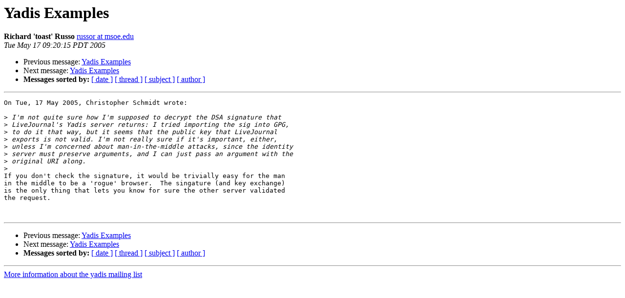

--- FILE ---
content_type: text/html; charset=utf-8
request_url: https://lists.danga.com/pipermail/yadis/2005-May/000007.html
body_size: 2623
content:
<!DOCTYPE HTML PUBLIC "-//W3C//DTD HTML 3.2//EN">
<HTML>
 <HEAD>
   <TITLE> Yadis Examples
   </TITLE>
   <LINK REL="Index" HREF="index.html" >
   <LINK REL="made" HREF="mailto:yadis%40lists.danga.com?Subject=Yadis%20Examples&In-Reply-To=20050517155846.GD26190%40crschmidt.net">
   <META NAME="robots" CONTENT="index,nofollow">
   <META http-equiv="Content-Type" content="text/html; charset=us-ascii">
   <LINK REL="Previous"  HREF="000005.html">
   <LINK REL="Next"  HREF="000008.html">
 </HEAD>
 <BODY BGCOLOR="#ffffff">
   <H1>Yadis Examples</H1>
    <B>Richard 'toast' Russo</B> 
    <A HREF="mailto:yadis%40lists.danga.com?Subject=Yadis%20Examples&In-Reply-To=20050517155846.GD26190%40crschmidt.net"
       TITLE="Yadis Examples">russor at msoe.edu
       </A><BR>
    <I>Tue May 17 09:20:15 PDT 2005</I>
    <P><UL>
        <LI>Previous message: <A HREF="000005.html">Yadis Examples
</A></li>
        <LI>Next message: <A HREF="000008.html">Yadis Examples
</A></li>
         <LI> <B>Messages sorted by:</B> 
              <a href="date.html#7">[ date ]</a>
              <a href="thread.html#7">[ thread ]</a>
              <a href="subject.html#7">[ subject ]</a>
              <a href="author.html#7">[ author ]</a>
         </LI>
       </UL>
    <HR>  
<!--beginarticle-->
<PRE>On Tue, 17 May 2005, Christopher Schmidt wrote:

&gt;<i> I'm not quite sure how I'm supposed to decrypt the DSA signature that
</I>&gt;<i> LiveJournal's Yadis server returns: I tried importing the sig into GPG,
</I>&gt;<i> to do it that way, but it seems that the public key that LiveJournal
</I>&gt;<i> exports is not valid. I'm not really sure if it's important, either,
</I>&gt;<i> unless I'm concerned about man-in-the-middle attacks, since the identity
</I>&gt;<i> server must preserve arguments, and I can just pass an argument with the
</I>&gt;<i> original URI along.
</I>&gt;<i>
</I>If you don't check the signature, it would be trivially easy for the man 
in the middle to be a 'rogue' browser.  The singature (and key exchange) 
is the only thing that lets you know for sure the other server validated 
the request.


</PRE>





<!--endarticle-->
    <HR>
    <P><UL>
        <!--threads-->
	<LI>Previous message: <A HREF="000005.html">Yadis Examples
</A></li>
	<LI>Next message: <A HREF="000008.html">Yadis Examples
</A></li>
         <LI> <B>Messages sorted by:</B> 
              <a href="date.html#7">[ date ]</a>
              <a href="thread.html#7">[ thread ]</a>
              <a href="subject.html#7">[ subject ]</a>
              <a href="author.html#7">[ author ]</a>
         </LI>
       </UL>

<hr>
<a href="http://lists.danga.com/mailman/listinfo/yadis">More information about the yadis
mailing list</a><br>
</body></html>
